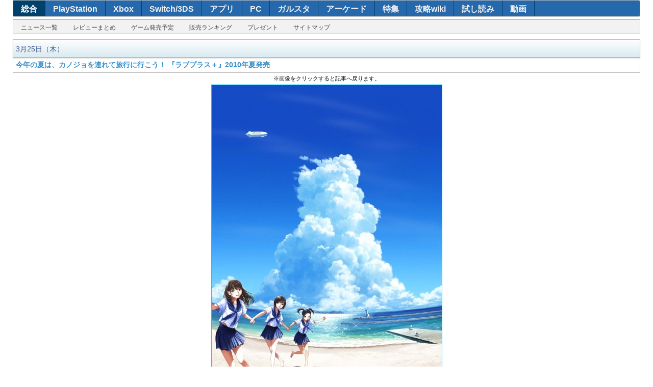

--- FILE ---
content_type: text/html
request_url: https://dengekionline.com/elem/000/000/248/248724/img.html
body_size: 2722
content:
<!DOCTYPE html>
<html xml:lang="ja" lang="ja" xmlns="http://www.w3.org/1999/xhtml" xmlns:og="http://ogp.me/ns#" xmlns:fb="http://www.facebook.com/2008/fbml" xmlns:mixi="http://mixi-platform.com/ns#">
<head>
<link rel="preload" href="/cssi/entry.json" as="fetch" />
<link rel="preload" href="/cssi/cssi.js" as="script" />
<script src="/cssi/cssi.js"></script>
<meta charset="UTF-8" />
<meta name="author" content="電撃オンライン" />





<meta name="description" content="" />
<meta name="keywords" content="電撃,ゲーム,アプリ,PS4,PS3,PS Vita,PSP,Wii U,3DS,Xbox360,iPhone,Android,アスキー・メディアワークス,KADOKAWA" />
<meta property="og:locale" content="ja_JP" />
<meta property="og:type" content="article" />
<meta property="og:description" content="" />
<meta property="og:title" content="今年の夏は、カノジョを連れて旅行に行こう！ 『ラブプラス＋』2010年夏発売" />
<meta property="og:url" content="http://dengekionline.com/elem/000/000/248/248722/?og" />
<meta property="og:site_name" content="電撃オンライン" />
<meta property="og:image" content="http://dengekionline.com/elem/000/000/248/248730/c20100325_loveplus_th_o_.jpg" />
<meta property="og:image:secure_url" content="https://ssl.dengeki.com/elem/000/000/248/248730/c20100325_loveplus_th_o_.jpg" />
<meta property="og:image:type" content="image/jpeg" />
<meta property="og:image:width" content="116" />
<meta property="og:image:height" content="87" />
<meta property="fb:app_id" content="" />
<link rel="icon" href="/img/favicon.ico" />

<link rel="canonical" href="/elem/000/000/248/248724/" />
<link rel="stylesheet" href="/common.dengeki.com/dol/css/dol_images.css" />



<meta name="twitter:card" content="summary_large_image" />
<meta name="twitter:site" content="@dengekionline" />
<meta name="twitter:widgets:csp" content="on">
<meta property="article:author" content="https://www.facebook.com/dengekionline" />
<meta property="article:publisher" content="https://www.facebook.com/dengekionline" />




<script src="/js/ImgTypeCtrl.js"><!--  No CDATA  --></script>
<script src="/js/RefBack.js"><!--  No CDATA  --></script>

<title>電撃 - 今年の夏は、カノジョを連れて旅行に行こう！ 『ラブプラス＋』2010年夏発売</title>

</head>
<body id="dol">
<div id="bg"><!--  MainWrapper  -->
<!--  header  -->



<div id="navigationArea">
<ul id="navFirst" class="cf">
<li id="btnDol"><a href="/">総合</a></li><li id="btnDps"><a href="/dps/">PlayStation</a></li><li id="btnXbox"><a href="/microsoft/">Xbox</a></li><li id="btnNintendo"><a href="/nintendo/">Switch/3DS</a></li><li id="btnApp"><a href="/app/">アプリ</a></li><li id="btnDpc"><a href="/tags/PC/">PC</a></li><li id="btnDgs"><a href="/g-style/">ガルスタ</a></li><li id="btnArcade"><a href="/arcade/">アーケード</a></li><li id="btnFeature"><a href="/feature/">特集</a></li><li id="btnFeature"><a href="/wiki/">攻略wiki</a></li><li id="btnComic"><a href="/comic-trial/">試し読み</a></li><li id="btnMovie"><a href="https://www.youtube.com/user/DENGEKIONLINE" target="_blank">動画</a></li>
</ul>
<ul id="navSecond" class="cf">
<li id="btnNews"><a href="/archives/">ニュース一覧</a></li><li id="btnReview"><a href="/tags/レビュー/">レビューまとめ</a></li><li id="btnCalendar"><a href="/softs/">ゲーム発売予定</a></li><li id="btnSalesRanking"><a href="/tags/ソフト販売ランキング/">販売ランキング</a></li><li id="btnPresent"><a href="/present/">プレゼント</a></li><li id="btnSiteMap"><a href="/information/">サイトマップ</a></li>
</ul>
</div>




<!--  /header  -->

<div id="artTitle">
<div id="artMeta">
<p id="pubDate">
3月25日（木）
</p>









</div>
<h1><a href="/elem/000/000/248/248722/">今年の夏は、カノジョを連れて旅行に行こう！ 『ラブプラス＋』2010年夏発売</a><span id="image_num"> </span></h1>
</div>

<input type="hidden" id="artURL" value="/elem/000/000/248/248722/#eid248724" />
<div id="imageDetail">
<p class="info">※画像をクリックすると記事へ戻ります。</p>
<div id="imageZoom">
<script type="text/javascript">
//<![CDATA[
var rb = new RefBack();
rb.genBackAOpen();
//]]>
</script>
<img src="/elem/000/000/248/248724/c20100325_loveplus_02_cs1w1_451x640.jpg" alt="今年の夏は、カノジョを連れて旅行に行こう！ 『ラブプラス＋』2010年夏発売" title="今年の夏は、カノジョを連れて旅行に行こう！ 『ラブプラス＋』2010年夏発売" width="451" height="640" id="image_zoom" style="display:none;" onClick="rb.jumpBack();" />
<script type="text/javascript">
//<![CDATA[
rb.genBackAClose();
//]]>
</script>
<noscript>
<a href="/elem/000/000/248/248722/#eid248724">
<img src="/elem/000/000/248/248724/c20100325_loveplus_02_cs1w1_451x640.jpg" alt="今年の夏は、カノジョを連れて旅行に行こう！ 『ラブプラス＋』2010年夏発売" title="今年の夏は、カノジョを連れて旅行に行こう！ 『ラブプラス＋』2010年夏発売" width="451" height="640" />
</a>
</noscript>
</div>
<div class="changeScale"><label for="imgLarge">オリジナルサイズ（451x640px / 155KB）</label></div>
<p class="btnBack">
<script type="text/javascript">
//<![CDATA[
var rb2 = new RefBack();
rb2.genBackAOpen();
//]]>
</script>
<input value="戻る" type="button" onClick="rb2.jumpBack();" />
<script type="text/javascript">
//<![CDATA[
rb2.genBackAClose();
//]]>
</script>
</p>
</div>

<p class="artCopyright">(C)2010 Konami Digital Entertainment</p>


<div class="banner ads">
<!--  adcloud Zone: [【電撃オンライン】総合 記事下レクタングル（動画対応）]  -->
<div class="adcloud_frame sid_9eca309b2ff7c192ef76c2e6b7ff28a855d291dafd3002b6 container_div color_#0000CC-#444444-#FFFFFF-#0000FF-#009900 nocss"></div>
</div>


</div><!--  /MainWrapper  -->
<!--  footer  -->


	<footer id="footerDol">
<ul id="footerNavigationArea">
  <li><a href="/">トップ</a></li>
  <li><a href="/archives/">ニュース一覧</a></li>
  <li><a href="/softs/">ゲーム発売予定</a></li>
  <li><a href="/tags/ソフト販売ランキング/">週間販売ランキング</a></li>
  <li><a href="/tags/レビュー/">レビューまとめ</a></li>
  <li><a href="/present/">プレゼント</a></li>
  <li><a href="/information/">サイトマップ</a></li>
</ul>
<ul id="footerMenu">
  <li><a href="/policies/site/">サイトの利用について</a></li>
  <li><a href="https://kadokawagamelinkage.jp/privacy.html" target="_blank">プライバシーポリシー</a></li>
  <li><a href="https://mediaguide.kadokawa.co.jp/media/?id=99" target="_blank">広告のご案内</a></li>
  <li><a href="https://kadokawagamelinkage.jp/contact.html" target="_blank">お問い合わせ</a></li>
  <li><a href="https://kadokawagamelinkage.jp/" target="_blank">会社情報</a></li>
</ul>
<p id="corpCopyright">(c) KADOKAWA Game Linkage Inc.</p>
</footer>


	

<script type="text/javascript">
    var html = '';
    html = html + '<span class="twitter"><a href="https://twitter.com/share?ref_src=twsrc%5Etfw" class="twitter-share-button" data-show-count="true" data-via="dengekionline" data-lang="ja">ツイート</a></span>';
    html = html + '<div class="fb-share-button" data-href="https://www.your-domain.com/your-page.html" data-size="small" data-layout="button_count" data-mobile-iframe="true"></div>';
    html = html + '<span class="hatena"><a href="https://b.hatena.ne.jp/entry/" class="hatena-bookmark-button" data-hatena-bookmark-layout="basic-label-counter" data-hatena-bookmark-lang="ja" title="このエントリーをはてなブックマークに追加"><img src="https://b.st-hatena.com/images/v4/public/entry-button/button-only@2x.png" alt="このエントリーをはてなブックマークに追加" width="20" height="20" style="border: none;" /></a></span>';

    var social = document.createElement('div');
    social.className = 'social_large cf';
    social.innerHTML = html;

    var wrapper = document.getElementById('contArt');
    var target;
    if (target = document.querySelector('.artCopyright')) {
        wrapper.insertBefore(social, target.nextElementSibling);
    } else if (target = document.querySelector('#articleBannerBottom')) {
        wrapper.insertBefore(social, target.nextElementSibling);
    }
</script>
<script async src="https://platform.twitter.com/widgets.js" charset="utf-8"></script>

<div id="fb-root"></div>
<script>(function(d, s, id) {
        var js, fjs = d.getElementsByTagName(s)[0];
        if (d.getElementById(id)) return;
        js = d.createElement(s); js.id = id;
        js.src = "//connect.facebook.net/ja_JP/sdk.js#xfbml=1&version=v2.8&appId=1446349285597409";
        fjs.parentNode.insertBefore(js, fjs);
}(document, 'script', 'facebook-jssdk'));</script>

<script type="text/javascript" src="https://b.st-hatena.com/js/bookmark_button.js" charset="utf-8" async="async"></script>


<!--  /footer  -->
<script language="javascript" type="text/javascript">
<!-- 
var ImageOrgFile = Array("/elem/000/000/248/248724/c20100325_loveplus_02_cs1w1_451x640.jpg","451","640");
var ImageReFile  = Array("","","");
try{
chkImgTypeMode();
}catch(e){
}
// -->
</script>
</body>
</html>


--- FILE ---
content_type: text/css
request_url: https://dengekionline.com/common.dengeki.com/dol/css/images_v1201.css
body_size: 1712
content:
@charset "utf-8";

/*

電撃オンライン 拡大画像共通
Last Update 15.06.25

*/

/* clearfix */
#artMeta:after,
.social:after,
#relImage ul:after,
#puCont:after,
.rightCont li:after,
#adSense ul:after {
	clear: both;
	content: " ";
	display: block;
	height: 0;
	visibility: hidden;
}

/* 記事タイトル */
#artTitle {
	margin: 10px auto 5px;
	width: 1230px;
}

#artMeta {
	border: 1px solid #c0c0c0;
	box-shadow: 0 2px 2px #e0e0e0;
	margin: 0 auto;
	padding: 0 5px;
}

/* リンクカラー設定 */
#dps #contents a:link,
#dps #contents a:visited {
	color: #5b6591;
}

#dps #contents a:hover,
#dps #contents a:active {
	color: #7b8fe7;
}

#xbox360 #contents a:link,
#xbox360 #contents a:visited,
#xbox #contents a:link,
#xbox #contents a:visited {
	color: #33531f;
}

#xbox360 #contents a:hover,
#xbox360 #contents a:active,
#xbox #contents a:hover,
#xbox #contents a:active {
	color: #3c9c00;
}
/*
#nintendo #contents a:link,
#nintendo #contents a:visited {
	color: #6f3838;
}

#nintendo #contents a:hover,
#nintendo #contents a:active {
	color: #ca0000;
}
*/
#dpc #contents a:link,
#dpc #contents a:visited {
	color: #56260a;
}

#dpc #contents a:hover,
#dpc #contents a:active {
	color: #af480a;
}

/* 共通設定・見出しカラー設定ここから */
#artMeta,
#relImage h2,
#adSense h2,
#puCont h2 {
	background: #daebf1;
	background: -moz-linear-gradient(top, #fefeff, #daebf1);
	background: -ms-linear-gradient(top, #fefeff, #daebf1);
	background: -o-linear-gradient(top, #fefeff, #daebf1);
	background: -webkit-gradient(linear, left top, left bottom, from(#fefeff), to(#daebf1)); 
	background: linear-gradiant(top, #fefeff, #daebf1);
	border-bottom: 1px solid #97a8b7;
	box-shadow: 0 2px 2px #e0e0e0;
	color: #3e578d;
	font-size: 14px;
	font-weight: bold;
	line-height: 1.2em;
	padding: 5px;
}

#dps #artMeta,
#dps #relImage h2,
#dps #adSense h2,
#dps #puCont h2 {
	background: #e2e6f7;
	background: -moz-linear-gradient(top, #f6f8ff, #e2e6f7);
	background: -ms-linear-gradient(top, #f6f8ff, #e2e6f7);
	background: -o-linear-gradient(top, #f6f8ff, #e2e6f7);
	background: -webkit-gradient(linear, left top, left bottom, from(#f6f8ff), to(#e2e6f7)); 
	background: linear-gradiant(top, #f6f8ff, #e2e6f7);
	border-bottom: 1px solid #a1a9ce;
	color: #5B6591;
	height: auto;
}

#xbox360 #artMeta,
#xbox360 #relImage h2,
#xbox360 #adSense h2,
#xbox360 #puCont h2,
#xbox #artMeta,
#xbox #relImage h2,
#xbox #adSense h2,
#xbox #puCont h2 {
	background: #d9eace;
	background: -moz-linear-gradient(top, #f1f7ed, #d9eace);
	background: -ms-linear-gradient(top, #f1f7ed, #d9eace);
	background: -o-linear-gradient(top, #f1f7ed, #d9eace);
	background: -webkit-gradient(linear, left top, left bottom, from(#f1f7ed), to(#d9eace)); 
	background: linear-gradiant(top, #f1f7ed, #d9eace);
	border-bottom: 1px solid #b4d1a1;
	color: #33531f;
	height: auto;
}

#nintendo #artMeta,
#nintendo #relImage h2,
#nintendo #adSense h2,
#nintendo #puCont h2 {
	background: #ead2d2;
	background: -moz-linear-gradient(top, #fdf0f0, #ead2d2);
	background: -ms-linear-gradient(top, #fdf0f0, #ead2d2);
	background: -o-linear-gradient(top, #fdf0f0, #ead2d2);
	background: -webkit-gradient(linear, left top, left bottom, from(#fdf0f0), to(#ead2d2)); 
	background: linear-gradiant(top, #fdf0f0, #ead2d2);
	border-bottom: 1px solid #d4a2a2;
	color: #6f3838;
	height: auto;
}

#dpc #artMeta,
#dpc #relImage h2,
#dpc #adSense h2,
#dpc #puCont h2 {
	background: #e5c3b5;
	background: -moz-linear-gradient(top, #f7ede9, #e5c3b5);
	background: -ms-linear-gradient(top, #f7ede9, #e5c3b5);
	background: -o-linear-gradient(top, #f7ede9, #e5c3b5);
	background: -webkit-gradient(linear, left top, left bottom, from(#f7ede9), to(#e5c3b5)); 
	background: linear-gradiant(top, #f7ede9, #e5c3b5);
	border-bottom: 1px solid #cea796;
	color: #56260a;
	height: auto;
}
/* 共通設定・見出しカラー設定ここまで */

#pubDate {
	float: left;
	font-size: 14px;
	line-height: 1.6em;
	margin: 0;
	padding: 2px 0 0;
	width: 20%;
}

.social .facebook,
.social .fb-like,
.social .fb-share {
	float: right;
	margin: 2px 0 0 5px;
}

.social .hatena {
	float: right;
	margin: 2px 0 0;
}

.social .twitter {
	float: right;
	margin: 2px 0 0;
}

/* 修正版 */
.social {
	float: right;
	vertical-align: 50%;
	width: 75%;
}

.social .twitter,
.social .fb-like,
.social .fb-share-button,
.social .hatena,
.social .line,
.social .mixi,
.social .google {
	float: right;
	margin: 0 0 0 2px;
}

.social .google {
	margin: 0 -7px 0 2px;
}

/* Opera用 11.11.24 */
.fb_iframe_widget iframe {
	vertical-align: baseline !important;
}

h1 {
	background-color: transparent;
	border: 1px solid #c0c0c0;
	border-top: none;
	font-size: 14px;
	font-weight: bold;
	line-height: 1.4em;
	margin: 0 auto;
	padding: 5px;
	text-align: left;
	width: 1218px;
}

h1 span {
	font-weight: normal;
	margin: 0 0.5em 0 0;
}

/* クリック */
.info {
	font-size: 11px;
	line-height: 1.2em;
	margin: 5px auto;
	padding: 0 10px;
	text-align: center;
	width: 1210px;
}

/* 拡大画像 */
#imageZoom {
	min-width: 1230px;
	text-align: center;
}

#imageZoom img {
	border: 1px solid #00ccff;
}

#imageZoom img:hover {
	border: 1px solid #cb4516;
}

/* 画像サイズ切り替え */
.changeScale {
	font-size: 12px;
	margin: 5px auto;
	text-align: center;
	width: 1230px;
}

.changeScale label {
	margin: 0 0 0 1em;
}

.changeScale input {
	margin: 0;
	vertical-align: baseline;
}

/* 戻るボタン */
.btnBack {
	font-size: 12px;
	line-height: 1.2em;
	margin: 5px auto;
	text-align: center;
	width: 1230px;
}

/* 関連画像 */
#relImage {
	border: 1px solid #c0c0c0;
	margin: 5px auto 10px;
	width: 1228px;
}

#relImage ul {
	background-color: transparent;
	padding: 5px 0 0 5px;
	width: 1223px;
}

#relImage li {
	display: block;
	float: left;
	margin: 0 5px 5px 0;
}

#relImage img {
	vertical-align: baseline;
}

#relImage a {
	display: block;
	height: 72px;
}

#relImage a:link,
#relImage a:visited {
	border: 1px solid #00ccff;
}

#relImage a:hover,
#relImage a:active,
#relImage a.selected {
	border: 1px solid #cb4516;
}

/* コピーライト */
.artCopyright {
	clear: both;
	font-size: 11px;
	line-height: 1.4em;
	margin: 5px auto;
	width: 1230px;
}

/* adSense */
#adSense {
	border: 1px solid #c0c0c0;
	border-collapse: collapse;
	margin: 10px auto;
	width: 1228px;
}

#adSense ul {
	padding: 2px 4px;
}

#adSense li {
	float: left;
	padding: 4px;
	width: 236px;
}

#adSense h3 {
	font-size: 13px;
	line-height: 1.2em;
	margin: 0 0 5px;
}

#adSense h3 .url {
	font-size: 11px;
}

#adSense h3 a:link,
#adSense h3 a:visited,
#adSense h3 a:hover,
#adSense h3 a:active {
	color: #006600;
}

#adSense p {
	font-size: 11px;
	line-height: 1.2em;
}

/* ピックアップコンテンツ */
#puCont {
	margin: 5px auto;
	width: 1230px;
}

#puCont ul {
	padding: 2px 5px;
}

#puCont li {
	border-bottom: 1px dotted #909090;
	padding: 3px 0;
}

#puCont li:last-child {
	border-bottom: none;
}

/* 特集だけは全て下線あり */
#puCont #pr li {
	border-bottom: 1px dotted #909090;
}

#puCont img {
	float: left;
	margin: 0 5px 0 0; 
}

#puCont h3 {
	font-size: 12px;
	font-weight: bold;
	line-height: 1.2em;
	margin: 0 0 2px;
	padding: 3px 0 0;
}

#puCont p {
	font-size: 12px;
	line-height: 1.2em;
	margin: 5px 0 0;
}

#puCont #pr,
#puCont #regular,
#puCont #category,
#puCont #serial,
#puCont #blogUpdate {
	float: left;
	border: 1px solid #c0c0c0;
	margin: 0 7px 0 0;
	width: 300px;
}

#puCont #pr p.lnkAll {
	margin: 0;
	padding: 3px 5px;
	text-align: right;
}

#puCont #serial {
	margin-right: 0;
}

.banner {
	margin: 50px auto;
	text-align: center;
}

/* 下部バナー枠 */
.adcloud_frame {
	margin: 1em 0;
	text-align:center
}
